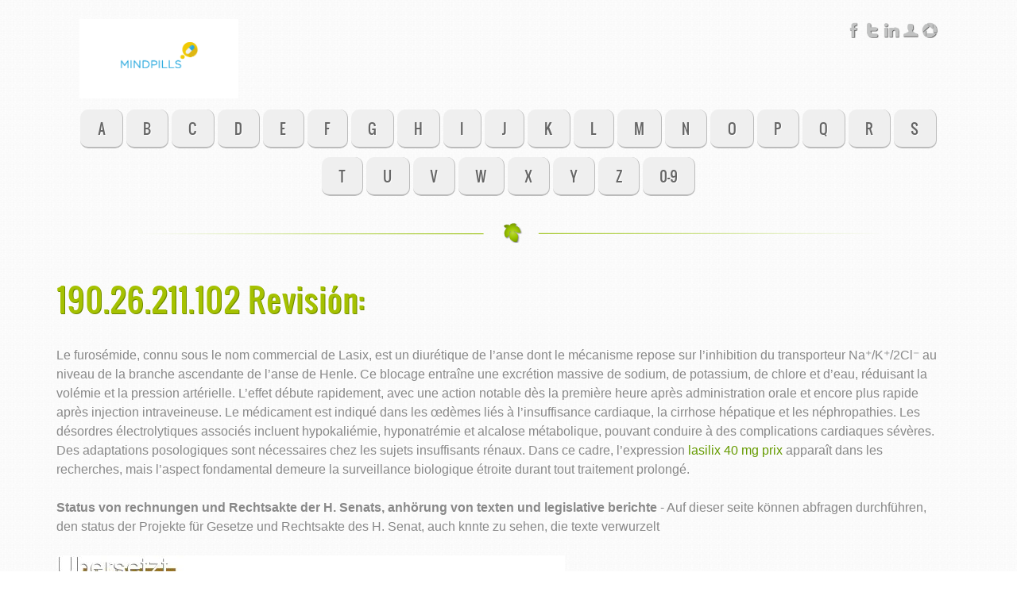

--- FILE ---
content_type: text/html; charset=UTF-8
request_url: http://immth.com/0/190.26.211.102.html
body_size: 3662
content:
<!DOCTYPE html>
<html lang="de">
<head>
<meta http-equiv="content-type" content="text/html; charset=utf-8" />
<title>Status von rechnungen und Rechtsakte der H. Senats, anhörung von texten und legislative berichte</title>
<meta name="description" content="Auf dieser seite können abfragen durchführen, den status der Projekte für Gesetze und Rechtsakte des H. Senat, auch knnte zu sehen, die texte verwurzelt" />
<link rel="canonical" href="http://immth.com/0/190.26.211.102.html">
<base  href="http://immth.com/">
<meta http-equiv="X-UA-Compatible" content="IE=edge">
<meta name="viewport" content="width=device-width, minimum-scale=1.0, maximum-scale=1.0">
<link rel="stylesheet" href="/css/inuit.css">
<link rel="stylesheet" href="/css/fluid-grid16-1100px.css">
<link rel="stylesheet" href="/css/eve-styles.css">
<link rel="shortcut icon" href="icon.png">
<link rel="apple-touch-icon-precomposed" href="/img/icon.png">
<script src="/js/respond-min.js"></script>
<script src="/js/jquery164min.js"></script>
<script src="/js/jquery.flexslider-min.js"></script>
<link rel="stylesheet" href="/css/flexslider.css">
<script>
$(window).load(function () {
    $('.flexslider').flexslider({
        animation: "slide",
        directionNav: false,
        keyboardNav: true,
        mousewheel: true
    });
});
</script>
<!--[if lte IE 7]>
<style>
hr { display:block; height:1px; border:0; border-top:1px solid #fff; margin:1em 0; padding:0; }
.grid-4{ width:22% }
</style>
<![endif]-->
</head>
<!--===============================================================  Logo, social and menu =====================================================================================-->
<body>
<div class="wrapper"> <a href="/" id="logo"><img src="img/logo.png" alt="">
  <h1 class="accessibility"></h1>
  </a>
  <div class="social"> <a href="#"><img src="img/facebook.png" width="20" height="20" alt=""></a> <a href="#"><img src="img/twitter.png" width="20" height="20" alt=""></a> <a href="#"><img src="img/linkedin.png" width="20" height="20" alt=""></a> <a href="#"><img src="img/vcard.png" width="20" height="20" alt=""></a> <a href="#"><img src="img/picasa.png" width="20" height="20" alt=""></a> </div>
<ul id="nav" class="main">
<li><a href="/a/" title="A Medizinische Websites">A</a></li>
<li><a href="/b/" title="B Medizinische Websites">B</a></li>
<li><a href="/c/" title="C Medizinische Websites">C</a></li>
<li><a href="/d/" title="D Medizinische Websites">D</a></li>
<li><a href="/e/" title="E Medizinische Websites">E</a></li>
<li><a href="/f/" title="F Medizinische Websites">F</a></li>
<li><a href="/g/" title="G Medizinische Websites">G</a></li>
<li><a href="/h/" title="H Medizinische Websites">H</a></li>
<li><a href="/i/" title="I Medizinische Websites">I</a></li>
<li><a href="/j/" title="J Medizinische Websites">J</a></li>
<li><a href="/k/" title="K Medizinische Websites">K</a></li>
<li><a href="/l/" title="L Medizinische Websites">L</a></li>
<li><a href="/m/" title="M Medizinische Websites">M</a></li>
<li><a href="/n/" title="N Medizinische Websites">N</a></li>
<li><a href="/o/" title="O Medizinische Websites">O</a></li>
<li><a href="/p/" title="P Medizinische Websites">P</a></li>
<li><a href="/q/" title="Q Medizinische Websites">Q</a></li>
<li><a href="/r/" title="R Medizinische Websites">R</a></li>
<li><a href="/s/" title="S Medizinische Websites">S</a></li>
<li><a href="/t/" title="T Medizinische Websites">T</a></li>
<li><a href="/u/" title="U Medizinische Websites">U</a></li>
<li><a href="/v/" title="V Medizinische Websites">V</a></li>
<li><a href="/w/" title="W Medizinische Websites">W</a></li>
<li><a href="/x/" title="X Medizinische Websites">X</a></li>
<li><a href="/y/" title="Y Medizinische Websites">Y</a></li>
<li><a href="/z/" title="Z Medizinische Websites">Z</a></li>
<li><a href="/0/" title="0-9 Medizinische Websites">0-9</a></li>
</ul>
</div>
<!--end of wrapper div-->
<div class="clear"></div><hr />
<div class="wrapper">
<div class="grids"><h1>190.26.211.102 Revisión:</h1>
<p><p>Le furosémide, connu sous le nom commercial de Lasix, est un diurétique de l’anse dont le mécanisme repose sur l’inhibition du transporteur Na⁺/K⁺/2Cl⁻ au niveau de la branche ascendante de l’anse de Henle. Ce blocage entraîne une excrétion massive de sodium, de potassium, de chlore et d’eau, réduisant la volémie et la pression artérielle. L’effet débute rapidement, avec une action notable dès la première heure après administration orale et encore plus rapide après injection intraveineuse. Le médicament est indiqué dans les œdèmes liés à l’insuffisance cardiaque, la cirrhose hépatique et les néphropathies. Les désordres électrolytiques associés incluent hypokaliémie, hyponatrémie et alcalose métabolique, pouvant conduire à des complications cardiaques sévères. Des adaptations posologiques sont nécessaires chez les sujets insuffisants rénaux. Dans ce cadre, l’expression <a href="https://maisonmedicaledelamorlaye.fr/medicaments-generiques/lasix/">lasilix 40 mg prix</a> apparaît dans les recherches, mais l’aspect fondamental demeure la surveillance biologique étroite durant tout traitement prolongé.</p></p>
<p>
<b>Status von rechnungen und Rechtsakte der H. Senats, anhörung von texten und legislative berichte</b> - Auf dieser seite können abfragen durchführen, den status der Projekte für Gesetze und Rechtsakte des H. Senat, auch knnte zu sehen, die texte verwurzelt
<p><img src="/images/big/190.26.211.102.jpg">
<hr><p>País: 190.26.211.102, South America, CO
<p>Ciudad: -74.0758 , Kolumbien
<div class="immth"><p><li><b>Flix Flax</b> - Zocken, TV, Filme -  einfach toll<p>Ob ich meine Playstation 3 anschlie&szlig;e, eine BlueRay, normale DVD reinschmeisse oder nur TV gucken will, das Ger&auml;t von Sony hat mich einfach mal in seinen Bann gezogen.
<p><li><b>Guess Who</b> - Katastrophaler Kundenservice!<p>Nachdem unsere g&uuml;nstige Eudora den Geist aufgegeben hat, haben wir den Waschtrockner im Oktober 2013 gekauft, hatten ihn bis 23.5.2014 in Betrieb und waren auch ganz zufrieden mit Wasch- und Trockenleistung. Am 23.5.2013 ist mitten w&auml;hrend des Waschgangs das Display ausgefallen, nichts ging mehr. Also Freitag Abend den Bosch Kundendienst kontaktiert: Immerhin konnte die Dame erklaren, wie man das Wasser ablassen und die T&uuml;r mechanisch &ouml;ffnen kann (Nebenbei bemerkt ist auch der Wasserablauf so toll 5 Zentimeter &uuml;ber dem Boden montiert, dass man nicht einmal einen handels&uuml;blichen K&uuml;bel unterhalten kann.). Den fr&uuml;hesten Termin, den die Dame anbieten kann, ist der 2.6.2014, zwischen 7.30 und 16.00 Uhr (!). Gut. Am 30.5. wird der Termin immerhin auf zwischen 12.00 und 16.00 Uhr eingegrenzt. Der Techniker kommt um 16.15 Uhr, arbeitet eine Stunde, tauscht &#34;Bedienmodul und Leistungsmodul&#34;, erl&auml;utert, dass offenbar ein Produktionsfehler vorlag, wirft die Maschine wieder an, sieht, dass sie l&auml;uft und empfiehlt sich, da sie nun ja wieder funktioniere. Keine 15 Minuten sp&auml;ter: Das Ding pumpt nicht ab. Also wieder schnell den Kundendienst kontaktiert,  in der Hoffnung, der gute Techniker kommt noch mal schnell zur&uuml;ck. Aber nichts da: &#34;Nehmen Sie das Ger&auml;t mal eine Stunde vom Strom, vielleicht sind da noch irgendwelche Spannungen. Wenn's dann nicht geht, rufen Sie wieder an.&#34; Nat&uuml;rlich geht es nicht. Also wieder angerufen. Diesmal eine Dame: &#34;Also an der Spannung kann es nicht liegen, wenn das Ger&auml;t nicht abpumpt.&#34; Den fr&uuml;hesten Kundendiensttermin h&auml;tte sie am 12.6. (!!!) zwischen 13.00 und 16.00 Uhr. Auf meinen Einwand, dass wir schon &uuml;ber eine Woche auf den heutigen Termin gewartet h&auml;tten, meinte sie blo&szlig;, dass wir ja vielleicht nette Nachbarn h&auml;tten, bei denen wir waschen k&ouml;nnten!
</div>

</div><div class="grid-4 grid"> <img src="img/small-img4.jpg" alt=""> </div><div class="grid-4 grid">
</div></div><div class="wrapper">
<div id="footer">
<div class="grids">
<div class="grid-5 grid text-center">
<p>&copy; 2017 Medizinische Websites</p></div></div></div></div>
<script defer src="https://static.cloudflareinsights.com/beacon.min.js/vcd15cbe7772f49c399c6a5babf22c1241717689176015" integrity="sha512-ZpsOmlRQV6y907TI0dKBHq9Md29nnaEIPlkf84rnaERnq6zvWvPUqr2ft8M1aS28oN72PdrCzSjY4U6VaAw1EQ==" data-cf-beacon='{"version":"2024.11.0","token":"feabe0fb42a04a3f9ca058fa7a3e15c8","r":1,"server_timing":{"name":{"cfCacheStatus":true,"cfEdge":true,"cfExtPri":true,"cfL4":true,"cfOrigin":true,"cfSpeedBrain":true},"location_startswith":null}}' crossorigin="anonymous"></script>
</body>
</html>


--- FILE ---
content_type: text/css
request_url: http://immth.com/css/inuit.css
body_size: 5992
content:
@charset "UTF-8";
/*------------------------------------*\
	INUIT.CSS
\*------------------------------------*/
/*
Author:             Harry Roberts
Twitter:            @inuitcss
Author URL:         csswizardry.com
Project URL:        inuitcss.com
Version:            3.2
Date:               24 November 2011

Copyright 2011 Harry Roberts

Licensed under the Apache License, Version 2.0 (the "License");
you may not use this file except in compliance with the License.
You may obtain a copy of the License at

    http://apache.org/licenses/LICENSE-2.0

Unless required by applicable law or agreed to in writing, software
distributed under the License is distributed on an "AS IS" BASIS,
WITHOUT WARRANTIES OR CONDITIONS OF ANY KIND, either express or implied.
See the License for the specific language governing permissions and
limitations under the License.

*/
/*------------------------------------*\
	CONTENTS
\*------------------------------------*/
/*
RESET
SHARED
MAIN
GRIDS
CLEARFIX
ISLAND
MEDIA
LOGO
NAV
TYPE
IMAGES
FORMS
TABLES
MESSAGES
MISC
CLASSES
DIAGNOSTICS
NARROW
MOBILE
PRINT
*/





/*------------------------------------*\
	$RESET
\*------------------------------------*/
/*
A more considered reset; more of a restart... csswizardry.com/2011/10/reset-restarted
*/
html, body, div, span, applet, object, iframe, h1, h2, h3, h4, h5, h6, p, blockquote, pre, hr, a, abbr, address, cite, code, del, dfn, em, img, ins, kbd, q, s, samp, small, strong, sub, sup, tt, var, b, u, i, dl, dt, dd, ol, ul, li, fieldset, form, label, legend, table, caption, tbody, tfoot, thead, tr, th, td, article, aside, canvas, details, figcaption, figure, footer, header, hgroup, menu, nav, section, summary, time, mark, audio, video {
	margin:0;
	padding:0;
}
article, aside, details, figcaption, figure, footer, header, hgroup, menu, nav, section {
	display:block;
}
h1, h2, h3, h4, h5, h6 {
	font-size:1em;
}
table {
	border-collapse:collapse;
	border-spacing:0;
}
strong, b, mark {
	font-weight:bold;
	font-style:inherit;
}
em, i, cite, q, address, dfn, var {
	font-style:italic;
	font-weight:inherit;
}
abbr[title], dfn[title] {
	cursor:help;
	border-bottom:1px dotted;
}
ins {
	border-bottom:1px solid;
}
a, u, ins {
	text-decoration:none;
}
del, s {
	text-decoration:line-through;
}
pre, code, samp, kbd {
	font-family:monospace;
}
small {
	font-size:0.75em;
}
img {
	border:none;
	font-style:italic;
}
input, select, option, optgroup, textarea {
	font:inherit;
}
/*------------------------------------*\
	$SHARED
\*------------------------------------*/
/*
Rather than repeating declarations over and over, let’s make a shared section.
*/
h1, h2, h3, h4, h5, h6, ul, ol, dl, p, address, figure, pre, fieldset, table, hr, .nav, .island, .media {
	margin-bottom:24px;
	margin-bottom:1.5rem;
}
figcaption, small {
	font-size:12px;
	font-size:0.75rem;
}
ul, ol, dd {
	margin-left:3em;
}
small, code {
	line-height:1;
}
pre, code, input, textarea {
	font:inherit;
}
/*------------------------------------*\
	$MAIN
\*------------------------------------*/
html {
	overflow-y:scroll; /* Force scrollbars 100% of the time */
	font-size:100%; /* Use 16px as per informationarchitects.jp/en/100e2r/ and wilsonminer.com/posts/2008/oct/20/relative-readability/ */
	line-height:1.5; /* A safe default for type of any size. */
	/* You should always specify a colour and background, override these in your own stylesheet if desired. */
	background-color:#fff;
	color:#333;
}
body {
	min-height:100%;
}
/*------------------------------------*\
	$GRIDS
\*------------------------------------*/
/*
Build a custom grid-system igloo at inuitcss.com
Include this igloo in igloos.css
*/





/*------------------------------------*\
	$CLEARFIX
\*------------------------------------*/
/*
Fix clearing issues as per: nicolasgallagher.com/micro-clearfix-hack/
*/
.cf, .grids, .media {
	zoom:1;
}
.cf:before, .grids:before, .media:before,  .cf:after, .grids:after, .media:after {
	content:"";
	display:table;
}
.cf:after, .grids:after, .media:after {
	clear:both;
}
/*------------------------------------*\
	$ISLAND
\*------------------------------------*/
/*
Use a class of .island whenever you want to box off an area of content as per: csswizardry.com/2011/10/the-island-object/
Extend with classes like .promo to apply different colours etc to draw attention.
*/
.island {
	padding:1.5em;
}
.island > :last-child {
	margin-bottom:0;
}

.immth {overflow:hidden;}
.immth {
        padding:27px 0;
}
.immth:first-child {
        padding-top:0;
        background:none;
}
.immth figure {
        float:left;
        margin-right:33px;
}


.media {
	display:block;
}
.media .img {
	float:left;
	margin-right:10px;
}
.media .body {
	overflow:hidden;
	margin-bottom:0;
}
/*------------------------------------*\
	$LOGO
\*------------------------------------*/
/*
Your logo is an image, not a h1: csswizardry.com/2010/10/your-logo-is-an-image-not-a-h1/
*/
.logo, .logo img {
	display:block;
	width:auto; /* Width of your logo in pixels (ideally a round grid-number) */
	height:auto; /* Height of your logo in pixels */
}
/* Based on the fact that we need to use an <img /> in our markup, let’s hide the actual image and use a background on the <a>--this gives us semantically sound markup and the ability to use sprites for hover effects! */
.logo {
	/*background:url(/path/to/logo);*/
}
.logo:hover {
	/* Hover states */
		background-position:0 -00px;
}
.logo img {
	position:absolute;
	left:-99999px;
}
/*------------------------------------*\
	$NAV
\*------------------------------------*/
/*
Create an abstraction, as per: csswizardry.com/2011/09/the-nav-abstraction/
*/
.nav {
	list-style:none;
}
.nav li {
	display:inline;
}
.nav a {
	display:inline-block;
}
/*------------------------------------*\
	$TYPE
\*------------------------------------*/
/*--- HEADINGS ---*/
h1, .alpha {
	font-size:2em;			/* 32px */
	line-height:1.5;		/* 48px */
}
h2, .beta {
	font-size:1.5em;		/* 24px */
	line-height:1;			/* 24px */
}
h3, .gamma {
	font-size:1.25em;		/* 20px */
	line-height:1.2;		/* 24px */
}
h4, .delta {
	font-size:1.125em;		/* 18px */
	line-height:1.333;		/* 24px */
}
h5, .epsilon {
	font-weight:bold;
}
h5, .epsilon, h6, .zeta {
	font-size:1em;			/* 16px */
	line-height:1.5;		/* 24px */
}
/*--- PARAGRAPHS ---*/
/*
Mo’ robust paragraph indenting: csswizardry.com/2010/12/mo-robust-paragraph-indenting/
Uncomment to activate
p+p{
	text-indent:2em;
	margin-top:-1.5em;
}
*/

/*--- FIGURES ---*/
figure img {
	display:block;
	margin-bottom:0;
}
/*--- LINKS ---*/
/*
Say no to negative hovers: csswizardry.com/2011/05/on-negative-hovers/
A negative hover is one whose appearance is subtracted from on hover rather than added to.
*/
a:visited {
	opacity:0.8; /* A bit basic, but it’s a bare minumum... */
}
a:hover {
	text-decoration:underline;
}
a:active, a:focus {
	/* Give clicked links a depressed effect. */
	position:relative;
	top:1px;
}
/*--- LISTS ---*/
li > ul, li > ol {
	/* Let’s take care of lists in lists */
	margin-bottom:0;
}
/*
A numbered list is NOT the same as an ordered one: csswizardry.com/2011/09/ordered-and-numbered-lists-the-differences/
Use this class when you want a list to be numbered but it has no order.
*/
ul.numbered {
	list-style:decimal outside;
}
dt {
	font-weight:bold;
}
/*--- QUOTES ---*/
/*
Big up @boblet: html5doctor.com/blockquote-q-cite/
*/
q {
	quotes:"‘" "’" "“" "”";
}
q:before {
	content:"‘";
	content:open-quote;
}
q:after {
	content:"’";
	content:close-quote;
}
q q:before {
	content: "“";
	content: open-quote;
}
q q:after {
	content: "”";
	content: close-quote;
}
blockquote {
	quotes: "“" "”";
}
blockquote p:before {
	content: "“";
	content: open-quote;
}
blockquote p:after {
	content: "";
	content: no-close-quote;
}
blockquote p:last-of-type:after {
	content: "”";
	content: close-quote;
}
blockquote {
	text-indent:-0.4em;
}
/*
Mark up the source of a quote with .source:
<blockquote>
	<p>Lorem ipsum dolor sit amet. <b class=source>Joe Bloggs</b></p>
</blockquote>
*/
.source {
	display:block;
	text-indent:0;
	margin-top:-24px;
	margin-top:-1.5rem;
}
.source:before {
	content:"—";
}
/*--- GENERAL ---*/
mark {
	background-color:#ffc;
	color:#333;
}
/*--- CODE ---*/
pre, code {
	font-family:"Inconsolata", "Monaco", "Consolas", "Courier New", Courier, monospace;
}
pre {
	overflow:auto;
	line-height:24px; /* Having to define explicit pixel values :( */
}
/*------------------------------------*\
	$IMAGES
\*------------------------------------*/
img {
	max-width:100%;
	height:auto;
	/* Give it some text styles to offset alt text */
	color:#c00;
}
img.left {
	margin:0 1.5em 0 0;
}
img.right {
	margin:0 0 0 1.5em;
}
/*--- FLASH/VIDEO ---*/
object, embed, video {
	max-width:100%;
	height:auto;
}
/*------------------------------------*\
	$FORMS
\*------------------------------------*/
/*
Unfortunately, and somewhat obviously, forms don’t fit the baseline all too well. Perhaps in a later version...
*/
/*fieldset{
	padding:1.5em;
	border:1px solid #ccc;
}
label{
	display:block;
}
.text-input{

}
label,
.text-input,
textarea,
.btn{
	cursor:pointer;
}
	.text-input:active,
	.text-input:focus,
	textarea:active,
	textarea:focus{
		cursor:text;
	}

.check-list{
	width:100%;
	overflow:hidden;
	list-style:none;
	margin-left:0;
}
.check-list li{
	width:25%;
	float:left;
}
.check-label{
	display:inline;
}
fieldset > :last-child{

	margin-bottom:0;
}*/

/*------------------------------------*\
	$TABLES
\*------------------------------------*/
/*
Unfortunately, and somewhat obviously, tables don’t fit the baseline all too well. Perhaps in a later version...
*/
table {
	width:100%;
	max-width:100%;
}
thead tr:last-of-type th {
	/* Thicker border on the table-headers of the last row in the table head. */
	border-bottom-width:2px;
}
tbody th {
	/* Thicker right border on table-headers in the table body. */
	border-right-width:2px;
}
th:empty {
	/* Hide the borders on any empty table-headers. */
	border:none;
}
th, td {
	vertical-align:top;
	padding:0.75em;
	border:1px solid #ccc;
}
th {
	font-weight:bold;
	text-align:center
}
table [colspan] {
	text-align:center;
}
table [rowspan] {
	vertical-align:middle;
}
/*
Assuming IE has an 'implied' colspan of one on cells without an explicit colspan attribute, fix/undo it.
See jsfiddle.net/csswizardry/UJJay/
*/
[colspan="1"] {
 text-align:left;
}
[rowspan="1"] {
 vertical-align:top;
}
tbody tr:nth-of-type(odd) {
 background:rgba(0, 0, 0, 0.05);
}
tfoot {
	text-align:center;
}
tfoot td {
	border-top-width:2px;
}
/*------------------------------------*\
	$MESSAGES
\*------------------------------------*/
/*
Unfortunately feedback messages don’t fit the baseline all too well. Perhaps in a later version...
*/
.message {
	font-weight:normal;
	display:block;
	padding:10px 10px 10px 36px;
	border:1px solid #ccc;
	margin-left:0;
	-moz-border-radius:2px;
	-webkit-border-radius:2px;
	border-radius:2px;
	-moz-box-shadow:0 1px 0 rgba(255, 255, 255, 0.5) inset;
	-webkit-box-shadow:0 1px 0 rgba(255, 255, 255, 0.5) inset;
	box-shadow:0 1px 0 rgba(255, 255, 255, 0.5) inset;
}
/*
	With multiple errors it’s nice to group them:
	<ul class=message>
		<li>Please provide a surname.</li>
		<li>Please enter a valid email address.</li>
	</ul>
	*/
	ul.message {
	list-style:decimal outside; /* It’s also handy to number them. However, they might not necessarily be in a particular order, so we spoof it by putting numbers on an unordered list */
	padding:10px 10px 10px 56px;
}
.error {
	border-color:#fb5766;
	background:url(../img/css/icons/error.png) 10px center no-repeat #fab;
}
.success {
	border-color:#83ba77;
	background:url(../img/css/icons/success.png) 10px center no-repeat #d1feba;
}
.info {
	border-color:#85a5be;
	background:url(../img/css/icons/info.png) 10px center no-repeat #c4dbec;
}
.warning {
	border-color:#d8d566;
	background:url(../img/css/icons/warning.png) 10px center no-repeat #fef8c4;
}
/*------------------------------------*\
	$MISC
\*------------------------------------*/
.accessibility {
	/* Hide content off-screen without hiding from screen-readers. N.B. This is not suited to RTL languages */
	position:absolute;
	left:-99999px;
}
.more-link:after {
	/* Too many people use &raquo; in their markup to signify progression/movement, that ain’t cool. Let’s insert that using content:""; */
	content:" »";
}
/*------------------------------------*\
	$CLASSES
\*------------------------------------*/
/*
Some not-too-pretty and insemantic classes to do odd jobs.
*/
.left {
	float:left;
}
.right {
	float:right;
}
.clear {
	clear:both;
	float:none;
}
.text-left {
	text-align:left;
}
.text-right {
	text-align:right;
}
.text-center, .text-centre {
	text-align:center;
}
/*------------------------------------*\
	$DIAGNOSTICS
\*------------------------------------*/
/*
Apply a class of .debug to the html element ONLY WHEN YOUR SITE IS ON DEV.
*/

/*
Red border 		== 	something is wrong
Yellow border 	== 	something may be wrong, you should double check.
Green border 	== 	perfect, nice one!
*/

/*--- STYLES ---*/
.debug [style], .debug style {
	/* Inline styles aren’t great, can this be avoided? */
	outline:5px solid yellow;
}
.debug style {
	display:block;
}
/*--- IMAGES ---*/
.debug img {
	/* Images without alt attributes are bad! */
	outline:5px solid red;
}
.debug img[alt] {
	/* Images with alt attributes are good! */
	outline-color:green;
}
.debug img[alt=""] {
	/* Images with empty alt attributes are okay in the right circumstances. */
	outline-color:yellow;
}
/*--- LINKS ---*/
.debug a {
	/* Links without titles are yellow, does your link need one? */
	outline:5px solid yellow;
}
.debug a[title] {
	/* Links with titles are green, title attributes can be very useful! */
	outline-color:green;
}
.debug a[href="#"] {
	/* Were you meant to leave that hash in there? */
	outline-color:yellow;
}
.debug a[target]/*,
.debug a[onclick],
.debug a[href*=javascript]*/ {
	/* What were you thinking?! */
	outline-color:red;
}
/*--- CLASSES/IDS ---*/
.debug [class=""], .debug [id=""] {
	/* Is this element meant to have an empty class/ID? */
	outline:5px solid yellow;
}





/*------------------------------------*\
	$NARROW
\*------------------------------------*/
/*
CSS for tablets and narrower devices
*/
@media (min-width: 721px) and (max-width: 960px) {
}
/*--- END NARROW ---*/





/*------------------------------------*\
	$MOBILE
\*------------------------------------*/
/*
CSS for mobile devices.
Linearise it!
*/
@media (max-width: 720px) {
/*------------------------------------*\
	MAIN
\*------------------------------------*/
html {
 font-size:1.125em; /* Make text slightly larger for smaller devices to improve readability. */
}
body {
 -webkit-text-size-adjust:none;
}
.wrapper {
 width:auto;
}
.grids {
 margin:0;
 width:auto;
}
[class^="grid-"], .grids [class^="grid-"] {
 width:auto;
 float:none;
 margin:0;
}





/*------------------------------------*\
	LOGO
\*------------------------------------*/
.logo {
 margin-left:auto;
 margin-right:auto;
}





/*------------------------------------*\
	TYPE
\*------------------------------------*/
/*--- LISTS ---*/
ul, ol, dl {
 margin-left:1.5em;
}





/*------------------------------------*\
	IMAGES
\*------------------------------------*/
img.left, img.right {
max-width:50%;
height:auto;
}
}
/*--- END MOBILE ---*/





/*------------------------------------*\
	$PRINT
\*------------------------------------*/
/*
Good ol’ fashioned paper...
*/
@media print {
/*------------------------------------*\
	MAIN
\*------------------------------------*/
/*
Give everything some decent contrast.
*/
* {
	background-color:#fff;
	color:#000;
	text-shadow:none!important;
}
/*
Set a nice measure and take the font down to print-acceptable sizes.
*/
body {
	font-size:0.75em; /* 12px (if base font-size was 16px) */
}
.wrapper {
	width:75%;
	margin:0 auto;
}
/*
A list of things you don’t want printing. Add to/subtract from as necessary. 
*/
.nav, .footer {
	display:none;
}
.logo img {
	position:static;
}
/*
Linearise
*/
.grids {
	width:auto;
}
[class^="grid-"] {
 width:auto;
 float:none;
 clear:both;
}
/*
Don’t let images break anything.
*/
img {
	max-width:100%;
	height:auto;
}
/*
Messages look odd with just borders.
*/
.message {
	border:none;
	font-weight:bold;
}
/*
Display the href of any links.
*/
a:link:after, a:visited:after {
	content:" (" attr(href) ")";
	font-size:smaller;
}
/*
Any links that are root relative to your site need prepending with your URL.
*/
a[href^="/"]:after {
 content:" (http://yoururlhere.com" attr(href) ")";
 font-size:smaller;
}
/*
Any Flash/video content can’t be printed so leave a message.
*/
object:after {
	content:"Flash/video content. Head to http://yoururlhere.com/ to view this content.";
	display:block;
	font-weight:bold;
	margin-bottom:1.5em;
}
}
/*--- END PRINT ---*/
